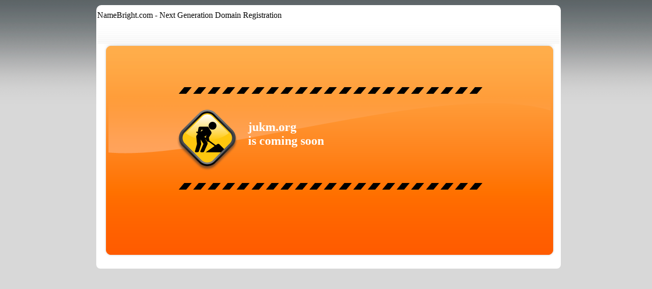

--- FILE ---
content_type: text/html
request_url: https://www.jukm.org/tag/contentmanagement.html
body_size: 1318
content:
<html xmlns="http://www.w3.org/1999/xhtml">
<head>
<script type="text/javascript" src="../../_static/js/ait-client-rewrite.js" charset="utf-8"></script>
<script type="text/javascript">
WB_wombat_Init("https:///web", "20190417202044", "www.jukm.org");
</script>
<script type="text/javascript" src="../../_static/js/wbhack.js" charset="utf-8"></script>
<script type="text/javascript">
__wbhack.init('https:///web');
</script>
<link rel="stylesheet" type="text/css" href="../../_static/css/banner-styles.css">
<link rel="stylesheet" type="text/css" href="../../_static/css/iconochive.css">
<!-- End Wayback Rewrite JS Include -->
<title>
</title>
    
    <title>NameBright - Coming Soon</title>
    <style type="text/css">
        body{background: #d8d8d8 url(../../images/bg.png) top repeat-x;}
        .pageBrowserError{min-height: 600px;}
        .container{margin: 0 auto;width: 922px;}
        .shadow_l{margin-left: 10px;}
        /*.shadow_r{margin-right: 10px;}*/
        .main_bg{background: #fff;}
        #header{padding: 0 2px;background: #fff;}
        #header.headerShort{height: 65px;}
        #header .header_in{padding-right: 14px;height: 145px;overflow: hidden;background: url(../../images/header_bg.png) top repeat-x;}
        #header .header_top{height: 65px;overflow:hidden}
        #logo {background: url(../../images/logo_off.gif) no-repeat;width: 225px;height: 57px;margin-left: 29px;float: left;color:#0038e6;text-indent: -9999px;}
        .pageBrowserError #content {padding: 0 0 0 8px;padding: 0 15px 15px 15px;overflow: hidden;background: #fff;}
        .errorBoard {background: url(../../images/error_board.png) no-repeat;width: 878px;height: 410px;padding: 4px;}
        .siteMaintenance {background: url(../../images/site_maintenance.png) no-repeat;width: 460px;height: 201px;margin: 81px auto 0 auto;padding-left: 140px;}
        .siteMaintenance h1 {font-size: 24px;line-height: 27px;text-align: left;padding-top: 65px;padding-bottom: 14px; clear:both;color:#FFF;}
        .siteMaintenance p {font: normal 16px Arial, Helvetica, sans-serif !important;color: #fff;}
        .siteMaintenance p a {color:#FFF;}
    </style>
</head>
<body>
    <form method="post" action="../../pages/Parking/" id="form1">
<input type="hidden" name="__VIEWSTATE" id="__VIEWSTATE" value="AtngVYgQilUQ8ZsjUF2+yfr6wp+yUDNJ9Aa2jsTrKEDGNglsz2Zug/wHD8pHTTZk4SavXPR48RYmMi4oCsC0MUQ8Z0GMOGKlnxC9Zypm5F0=">
<input type="hidden" name="__VIEWSTATEGENERATOR" id="__VIEWSTATEGENERATOR" value="D985EE6E">
    <div>
    <div class="skin_default">
        <div class="skin_img">
            <div class="skin_bot">
                <div class="container pageBrowserError">	            
	                <div style="padding-top:26px; background-color:#FFF;border-radius:10px 10px 0 0; margin:10px 0 -15px 10px;"></div>
                    <div class="shadow_l" style="background:none;">
                        <div class="shadow_r" style="background:none;">
                            <div class="main_bg">
                        <!-- HEADER -->
		                        <div id="header" class="headerShort">
			                        <div class="header_in">
				                        <div class="header_top">
					                        NameBright.com - Next Generation Domain Registration
				                        </div>
			                        </div>
		                        </div>
                        <!-- CONTENT -->
		                        <div id="content">
			                        <div class="errorBoard">
                                        <div class="siteMaintenance" style="font-family:Tahoma">
                                            <h1>jukm.org<br> is coming soon</h1>
                                        </div>
                                    </div>                                
		                        </div>                            
                            </div>
                        </div>
                        <div style="padding-top:8px; background-color:#FFF; border-radius: 0 0 10px 10px; margin: 0 0 10px 0;"></div>
                    </div>
                </div>
            </div>        
        </div>
    </div>
    <!-- Start of StatCounter Code for Default Guide -->
<script type="text/javascript">
    var sc_project = 9484561;
    var sc_invisible = 1;
    var sc_security = "b0cbab70";
    var sc_https = 1;
    var scJsHost = (("https:" == document.location.protocol) ?
    "https://secure./" : "http://www./");
    document.write("<sc" + "ript type='text/javascript' src='" +
    scJsHost +
    "../../tag_2Fcontentmanagement_2F/statcounter-com/counter/counter.js'></" + "script>");
</script>
<noscript><div class="statcounter"><img class="statcounter" src="http://c.statcounter.com/9484561/0/b0cbab70/1/" alt="hits counter"></div></noscript>
<!-- End of StatCounter Code for Default Guide -->
    </div>
    </form>
</body>
</html>

--- FILE ---
content_type: application/javascript
request_url: https://www.jukm.org/_static/js/ait-client-rewrite.js
body_size: 2065
content:
<!DOCTYPE html PUBLIC "-//W3C//DTD XHTML 1.0 Transitional//EN" "http://www.w3.org/TR/xhtml1/DTD/xhtml1-transitional.dtd">

<html xmlns="http://www.w3.org/1999/xhtml">
<head><script src="//archive.org/includes/analytics.js?v=cf34f82" type="text/javascript"></script>
<script type="text/javascript">window.addEventListener('DOMContentLoaded',function(){var v=archive_analytics.values;v.service='wb';v.server_name='wwwb-app101.us.archive.org';v.server_ms=115;archive_analytics.send_pageview({});});</script><script type="text/javascript" src="/_static/js/ait-client-rewrite.js" charset="utf-8"></script>
<script type="text/javascript">
WB_wombat_Init("https:///web", "20190424223359", "www.jukm.org");
</script>
<script type="text/javascript" src="/_static/js/wbhack.js" charset="utf-8"></script>
<script type="text/javascript">
__wbhack.init('https:///web');
</script>
<link rel="stylesheet" type="text/css" href="/_static/css/banner-styles.css" />
<link rel="stylesheet" type="text/css" href="/_static/css/iconochive.css" />
<!-- End Wayback Rewrite JS Include -->
<title>

</title>
    <meta http-equiv="Content-Type" content="text/html; charset=iso-8859-1"/>
    <title>NameBright - Coming Soon</title>
    <style type="text/css">
        body{background: #d8d8d8 url(https://www.namebrightstatic.com/images/bg.png) top repeat-x;}
        .pageBrowserError{min-height: 600px;}
        .container{margin: 0 auto;width: 922px;}
        .shadow_l{margin-left: 10px;}
        /*.shadow_r{margin-right: 10px;}*/
        .main_bg{background: #fff;}
        #header{padding: 0 2px;background: #fff;}
        #header.headerShort{height: 65px;}
        #header .header_in{padding-right: 14px;height: 145px;overflow: hidden;background: url(https://www.namebrightstatic.com/images/header_bg.png) top repeat-x;}
        #header .header_top{height: 65px;overflow:hidden}
        #logo {background: url(https://www.namebrightstatic.com/images/logo_off.gif) no-repeat;width: 225px;height: 57px;margin-left: 29px;float: left;color:#0038e6;text-indent: -9999px;}

        .pageBrowserError #content {padding: 0 0 0 8px;padding: 0 15px 15px 15px;overflow: hidden;background: #fff;}

        .errorBoard {background: url(https://www.namebrightstatic.com/images/error_board.png) no-repeat;width: 878px;height: 410px;padding: 4px;}
        .siteMaintenance {background: url(https://www.namebrightstatic.com/images/site_maintenance.png) no-repeat;width: 460px;height: 201px;margin: 81px auto 0 auto;padding-left: 140px;}
        .siteMaintenance h1 {font-size: 24px;line-height: 27px;text-align: left;padding-top: 65px;padding-bottom: 14px; clear:both;color:#FFF;}
        .siteMaintenance p {font: normal 16px Arial, Helvetica, sans-serif !important;color: #fff;}
        .siteMaintenance p a {color:#FFF;}
    </style>
<!-- Global site tag (gtag.js) - Google Analytics -->
<script async src="https://www.googletagmanager.com/gtag/js?id=UA-131191107-41"></script>
<script>
  window.dataLayer = window.dataLayer || [];
  function gtag(){dataLayer.push(arguments);}
  gtag('js', new Date());

  gtag('config', 'UA-131191107-41');
</script><meta name="viewport" content="width=device-width, initial-scale=1"/></head>
<body>
    <form method="post" action="http://www.jukm.org/pages/Parking.aspx" id="form1">
<input type="hidden" name="__VIEWSTATE" id="__VIEWSTATE" value="kxM1AOE+6ngcWk1IsPx7GGfBt6Uk5dR1d7jqGRIhU2kuNq3rJzIxDL7yHGJeI+FcyygfWg/QZGsQh9aYfezTZgZNkUbWdZ+KVhP3njQUDSM="/>

<input type="hidden" name="__VIEWSTATEGENERATOR" id="__VIEWSTATEGENERATOR" value="D985EE6E"/>
    <div>
        
    <div class="skin_default">
        <div class="skin_img">
            <div class="skin_bot">
                <div class="container pageBrowserError">	            
                
	                <div style="padding-top:26px; background-color:#FFF;border-radius:10px 10px 0 0; margin:10px 0 -15px 10px;"></div>
                    <div class="shadow_l" style="background:none;">
                        <div class="shadow_r" style="background:none;">
                            <div class="main_bg">
		
                        <!-- HEADER -->
		                        <div id="header" class="headerShort">
			                        <div class="header_in">
				                        <div class="header_top">
					                        <a href="http://www.namebright.com/" id="logo" target="_parent">NameBright.com - Next Generation Domain Registration</a>
				                        </div>
			                        </div>
		                        </div>

                        <!-- CONTENT -->
		                        <div id="content">
			                        <div class="errorBoard">
                                        <div class="siteMaintenance" style="font-family:Tahoma">
                                            <h1>jukm.org<br/> is coming soon</h1>
                                        </div>
                                    </div>                                
		                        </div>                            
                            </div>
                        </div>
                        <div style="padding-top:8px; background-color:#FFF; border-radius: 0 0 10px 10px; margin: 0 0 10px 0;"></div>
                    </div>
                </div>
            </div>        
        </div>
    </div>

    <!-- Start of StatCounter Code for Default Guide -->
<script type="text/javascript">
    var sc_project = 9484561;
    var sc_invisible = 1;
    var sc_security = "b0cbab70";
    var sc_https = 1;
    var scJsHost = (("https:" == document.location.protocol) ?
    "https://secure./" : "http://www./");
    document.write("<sc" + "ript type='text/javascript' src='" +
    scJsHost +
    "statcounter.com/counter/counter.js'></" + "script>");
</script>
<noscript><div class="statcounter"><a title="hits counter" href="http://statcounter.com/" target="_blank"><img class="statcounter" src="http://c.statcounter.com/9484561/0/b0cbab70/1/" alt="hits counter"></a></div></noscript>
<!-- End of StatCounter Code for Default Guide -->



    </div>
    </form>
</body>
</html>
<!--
     FILE ARCHIVED ON 22:33:59 Apr 24, 2019 AND RETRIEVED FROM THE
     INTERNET ARCHIVE ON 17:04:58 Apr 29, 2019.
     JAVASCRIPT APPENDED BY WAYBACK MACHINE, COPYRIGHT INTERNET ARCHIVE.

     ALL OTHER CONTENT MAY ALSO BE PROTECTED BY COPYRIGHT (17 U.S.C.
     SECTION 108(a)(3)).
-->
<!--
playback timings (ms):
  LoadShardBlock: 28.009 (3)
  esindex: 0.007
  captures_list: 43.537
  CDXLines.iter: 11.104 (3)
  PetaboxLoader3.datanode: 36.178 (4)
  exclusion.robots: 0.139
  exclusion.robots.policy: 0.128
  RedisCDXSource: 1.672
  PetaboxLoader3.resolve: 26.912
  load_resource: 65.597
-->